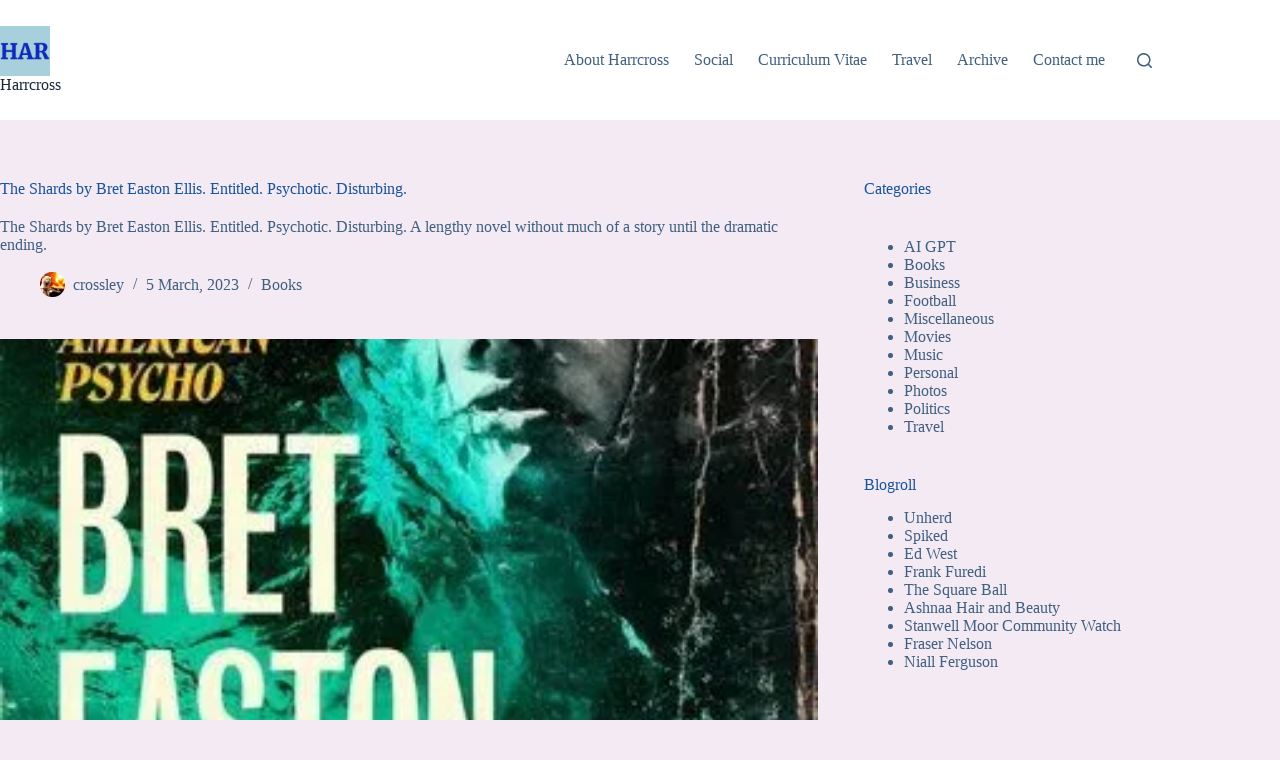

--- FILE ---
content_type: text/html; charset=utf-8
request_url: https://www.google.com/recaptcha/api2/aframe
body_size: 268
content:
<!DOCTYPE HTML><html><head><meta http-equiv="content-type" content="text/html; charset=UTF-8"></head><body><script nonce="yO2GgAAKXIevYh47j9pgwA">/** Anti-fraud and anti-abuse applications only. See google.com/recaptcha */ try{var clients={'sodar':'https://pagead2.googlesyndication.com/pagead/sodar?'};window.addEventListener("message",function(a){try{if(a.source===window.parent){var b=JSON.parse(a.data);var c=clients[b['id']];if(c){var d=document.createElement('img');d.src=c+b['params']+'&rc='+(localStorage.getItem("rc::a")?sessionStorage.getItem("rc::b"):"");window.document.body.appendChild(d);sessionStorage.setItem("rc::e",parseInt(sessionStorage.getItem("rc::e")||0)+1);localStorage.setItem("rc::h",'1768830146375');}}}catch(b){}});window.parent.postMessage("_grecaptcha_ready", "*");}catch(b){}</script></body></html>